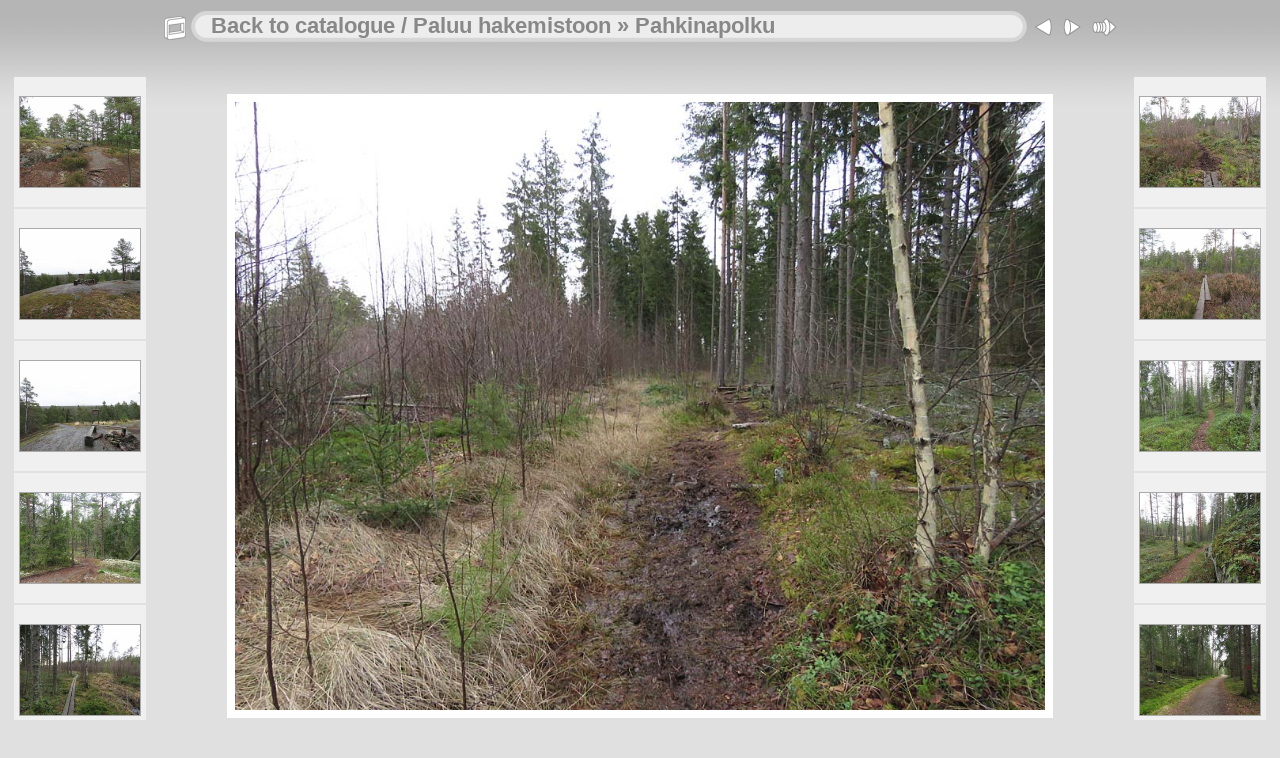

--- FILE ---
content_type: text/html
request_url: https://www.rhodogarden.com/nature/Pahkinapolku/slides/IMG_1008_Pahkinapolku_Raisio.html
body_size: 13326
content:
<!DOCTYPE html PUBLIC "-//W3C//DTD XHTML 1.0 Transitional//EN" "http://www.w3.org/TR/xhtml1/DTD/xhtml1-transitional.dtd">
<html xmlns="http://www.w3.org/1999/xhtml" lang="en" xml:lang="en">
<!-- saved from url=(0014)about:internet -->
<head>
<meta http-equiv="Content-Type" content="text/html;charset=ISO-8859-1" />
<meta name="Keywords" content="photo,album,gallery,IMG_1008_Pahkinapolku_Raisio,IMG_1008_Pahkinapolku_Raisio" />
<meta name="Description" content="                               " />
<meta http-equiv="Page-Enter" content="blendTrans(Duration=0.5)" />
<meta http-equiv="Page-Exit" content="blendTrans(Duration=0.5)" />
<title>Back to catalogue / Paluu hakemistoon/Pahkinapolku/IMG_1008_Pahkinapolku_Raisio</title>
<script type="text/javascript" src="../res/embedmovie.js"></script>
<script type="text/javascript">
/* <![CDATA[ */
function getRatio() {
	if (ww = window.innerWidth) wh = window.innerHeight;
	else if(document.documentElement) {
		ww = document.documentElement.clientWidth;
		wh = document.documentElement.clientHeight;
	} 
	else return 1;
	rw = (ww - 328) / 1024; 
	rh = (wh - 112) / 768;
	if (rw > rh) rw = rh;
	if (rw >= 1.0) return 1;
	return rw;
}
var coords;
function saveCoords(el) {
	coords = el.areas[i].coords.split(',');
}
function correctImage() {
	var ratio = getRatio();
	if ((el = document.getElementById("slide")) != null) {
		el.width = 1024 * ratio;
		el.height = 768 * ratio;
	}
	if ((el = document.getElementById("imap")) != null) {
		var cs;
		if (coords == null) {
			var s;
			coords = new Array(el.areas.length);
			for (i = 0; i < el.areas.length; i++) {
				cs = el.areas[i].coords.split(',');
				coords[i] = new Array(cs.length);
				for (j = 0; j < cs.length; j++)
					coords[i][j] = parseInt(cs[j], 10);
			}
		}
		for (i = 0; i < el.areas.length; i++) {
			cs = "";
			for (j = 0; j < coords[i].length; j++) {
				if (j > 0) cs += ','; 
				cs += parseInt(coords[i][j] * ratio);
			}
			el.areas[i].coords = cs;
		}
	}
}
function preventDefault(e) {
	if (document.addEventListener) e.preventDefault();
	else e.returnValue=false;
	return false;
}
function mousewheel(e) {
	if(typeof _jaWidgetFocus != 'undefined' && _jaWidgetFocus) return true;
	var delta = 0;
	if(!e) var e=window.event;
	if(e.wheelDelta) delta=e.wheelDelta/120;
	else if(e.detail) delta=-e.detail/3;
	if(delta > 0) { window.location="IMG_1007_Pahkinapolku_Raisio.html"+""; return preventDefault(e); }
	if(delta < 0) { window.location="IMG_1009_Pahkinapolku_Raisio.html"+""; return preventDefault(e); }
	return true;
}
function keypress(e) {
	if(typeof _jaWidgetFocus != 'undefined' && _jaWidgetFocus) return true;
	if(document.activeElement && document.activeElement.nodeName == 'input') return true;
	if(!e) var e=window.event;
	if(e.keyCode) keyCode=e.keyCode; 
	else if(e.which) keyCode=e.which;
	switch(keyCode) {
		case 8: window.location="../index.html"; return preventDefault(e); break;
		case 63235: case 39: window.location="IMG_1009_Pahkinapolku_Raisio.html"+""; return preventDefault(e); break;
		case 63234: case 37: window.location="IMG_1007_Pahkinapolku_Raisio.html"+""; return preventDefault(e); break;
		case 63273: case 36: window.location="Pahkinapolku_kartta.html"+""; return preventDefault(e); break;
		case 63275: case 35: window.location="IMG_1015_Pahkinapolku_Raisio.html"+""; return preventDefault(e); break;
		case 32: show_down(); setTimeout('show_out()', 200); return preventDefault(e); break;
	}
	return true;
}
function setuplisteners() {
	var isFF = navigator.userAgent.indexOf('Gecko') > -1 && navigator.userAgent.indexOf('KHTML') == -1;
	if (document.addEventListener) {
		document.addEventListener('keydown',keypress,false);
		document.addEventListener(isFF? 'DOMMouseScroll':'mousewheel',mousewheel,false);
	}
	else if (document.attachEvent) {
		document.attachEvent('onkeydown',keypress);
		document.attachEvent('onmousewheel',mousewheel);
	}
}
idx0 = new Image(31,31); idx0.src = "../res/idx.gif";
idx1 = new Image(31,31); idx1.src = "../res/idx1.gif";
next0 = new Image(31,31);next0.src = "../res/next.gif";
next1 = new Image(31,31);next1.src = "../res/next1.gif";
prev0 = new Image(31,31);prev0.src = "../res/prev.gif";
prev1 = new Image(31,31);prev1.src = "../res/prev1.gif";
show0 = new Image(31,31);show0.src = "../res/show.gif";
show1 = new Image(31,31);show1.src = "../res/show1.gif";
stop0 = new Image(31,31);stop0.src = "../res/stop.gif";
stop1 = new Image(31,31);stop1.src = "../res/stop1.gif";

var show_param = -1;
if (window.location.search.length > 1) {
	var parms = window.location.search.substring(1,location.search.length).split("&");
	for (var i = 0; i < parms.length; i++) {		
		if(parms[i].substring(0, parms[i].indexOf("=")) == "show_param") 
			delay = show_param = parms[i].substring(parms[i].indexOf("=") + 1, parms[i].length);
	}
}
var show_delay = show_param;
function show_timer() {
	if (show_delay >= 0) {
		show_delay--;
		if (show_delay < 0 && show_param > 0) {
			window.location="IMG_1009_Pahkinapolku_Raisio.html?show_param=" + show_param + "";
		}
		else if(show_param > 0) 
			window.status='Time left: '+(show_delay + 1)+' s';
	}
	setTimeout('show_timer()', 1000);	
}
function show_over() {
	document.getElementById("show").src = (show_param >= 0)? stop1.src : show1.src;
	window.status = 'Start/Stop slideshow - Double-Click to change speed';
}
function show_out() {
	document.getElementById("show").src = (show_param >= 0)? stop0.src : show0.src;
}
function show_down() {
	el = document.getElementById("show");
	if (show_param >= 0) { 
		show_param = -1; 
		el.src = stop1.src; 
		window.status=''; 
	} 
	else { 
		show_param = 6; 
		el.src = show1.src; 
	} 
	show_delay = show_param; 
}
function change_delay() {
	delay = prompt('delay', (show_param < 0)? 6 : show_param);
	show_param = show_delay = delay; 
	document.getElementById("show").src = show1.src;
}
window.onload = function() {
	setuplisteners();
	show_timer(); show_out();
	correctImage();
	window.onresize = correctImage;
};
/* ]]> */
</script>


<link rel="stylesheet" type="text/css" href="../res/styles.css" />
<link rel="alternate" href="../album.rss" type="application/rss+xml"/>
</head>

<body id="body">
<div style="margin-left:auto; margin-right:auto; padding-bottom:10px; text-align:center;">
<table style="height:54px;" align="center" cellspacing="0" cellpadding="0" border="0">
<tr><td>
<!-- Header of slide pages -->
<table style="width:960px;" align="center" cellspacing="0" cellpadding="0" border="0">
<tr>
<td style="width:31px;">
  <a href="../index.html"><img style="border:0;" src="../res/idx.gif" onmouseover="this.src=idx1.src" onmouseout="this.src=idx0.src" width="31" height="31" title=" Index page " alt="Up" id="idx" /></a></td>
<td style="width:20px;">
  <img style="border:0;" src="../res/hdr_left.gif" width="20" height="31" alt="" /></td>
<td style="text-align:left; background:transparent url(../res/hdr_mid.gif); background-repeat: repeat-x; white-space:nowrap;" class="title"><a href="../../../mixed/sekalaista.html" target="_parent">Back to catalogue / Paluu hakemistoon</a> &raquo; <a href="../index.html">Pahkinapolku</a> </td>
<td style="width:20px;">
  <img style="border:0;" src="../res/hdr_right.gif" width="20" height="31" alt="" /></td>
<td style="width:31px;">
  <a href="IMG_1007_Pahkinapolku_Raisio.html"><img style="border:0;" src="../res/prev.gif" onmouseover="this.src=prev1.src" onmouseout="this.src=prev0.src" width="31" height="31" title=" Previous image " alt="Prev" id="prev" /></a></td>
<td style="width:31px;">
  <a href="IMG_1009_Pahkinapolku_Raisio.html"><img style="border:0;" src="../res/next.gif" onmouseover="this.src=next1.src" onmouseout="this.src=next0.src" width="31" height="31" title=" Next image " alt="Next" id="next" /></a></td>

<td style="width:31px;">
  <a href="javascript:void(0)"><img style="border:0;" src="../res/show.gif" onmouseover="show_over();" onmouseout="show_out();" onmousedown="show_down();" ondblclick="change_delay();" width="31" height="31" title=" Start/Stop slideshow - Double-Click to change speed " alt="Slideshow" id="show" /></a></td>
</tr></table>
</td></tr></table>
<br />
<a name="picttop"></a><map name="imagemap" style="text-decoration:none; border:0;" id="imap"><area coords="0,0,512,768" href="IMG_1007_Pahkinapolku_Raisio.html" alt=" Previous image " title=" Previous image " /><area coords="512,0,1024,768" href="IMG_1009_Pahkinapolku_Raisio.html" alt=" Next image " title=" Next image " /></map>
<table align="center" border="0" cellspacing="0" cellpadding="0"><tr>
<td style="vertical-align:top;"><table style="width:136px;"><tr><td style="text-align:center; padding:4px; height:122px; border:0px;" class="thumb"><a href="IMG_1001_Pahkinapolku_Raisio.html"><img src="../thumbs/IMG_1001_Pahkinapolku_Raisio.jpg" title=" IMG_1001_Pahkinapolku_Raisio.jpg " alt="IMG_1001_Pahkinapolku_Raisio" width="120" height="90" class="mthumb" /></a></td></tr><tr><td style="text-align:center; padding:4px; height:122px; border:0px;" class="thumb"><a href="IMG_1005_Pahkinapolku_Raisio.html"><img src="../thumbs/IMG_1005_Pahkinapolku_Raisio.jpg" title=" IMG_1005_Pahkinapolku_Raisio.jpg " alt="IMG_1005_Pahkinapolku_Raisio" width="120" height="90" class="mthumb" /></a></td></tr><tr><td style="text-align:center; padding:4px; height:122px; border:0px;" class="thumb"><a href="IMG_1003_Pahkinapolku_Raisio.html"><img src="../thumbs/IMG_1003_Pahkinapolku_Raisio.jpg" title=" IMG_1003_Pahkinapolku_Raisio.jpg " alt="IMG_1003_Pahkinapolku_Raisio" width="120" height="90" class="mthumb" /></a></td></tr><tr><td style="text-align:center; padding:4px; height:122px; border:0px;" class="thumb"><a href="IMG_1006_Pahkinapolku_Raisio.html"><img src="../thumbs/IMG_1006_Pahkinapolku_Raisio.jpg" title=" IMG_1006_Pahkinapolku_Raisio.jpg " alt="IMG_1006_Pahkinapolku_Raisio" width="120" height="90" class="mthumb" /></a></td></tr><tr><td style="text-align:center; padding:4px; height:122px; border:0px;" class="thumb"><a href="IMG_1007_Pahkinapolku_Raisio.html"><img src="../thumbs/IMG_1007_Pahkinapolku_Raisio.jpg" title=" IMG_1007_Pahkinapolku_Raisio.jpg " alt="IMG_1007_Pahkinapolku_Raisio" width="120" height="90" class="mthumb" /></a></td></tr></table></td><td style="width:12px">&nbsp;</td>
<td style="text-align:center; width:960px;">
<img id="slide" src="../IMG_1008_Pahkinapolku_Raisio.jpg" class="slideImage" width="1024" height="768" alt="IMG_1008_Pahkinapolku_Raisio.jpg -                                " title="" usemap="#imagemap" /></td>
<td style="width:12px">&nbsp;</td><td style="vertical-align:bottom"><table style="width:136px;"><tr><td style="text-align:center; padding:4px; height:122px; border:0px;" class="thumb"><a href="IMG_1009_Pahkinapolku_Raisio.html"><img src="../thumbs/IMG_1009_Pahkinapolku_Raisio.jpg" title=" IMG_1009_Pahkinapolku_Raisio.jpg " alt="IMG_1009_Pahkinapolku_Raisio" width="120" height="90" class="mthumb" /></a></td></tr><tr><td style="text-align:center; padding:4px; height:122px; border:0px;" class="thumb"><a href="IMG_1010_Pahkinapolku_Raisio.html"><img src="../thumbs/IMG_1010_Pahkinapolku_Raisio.jpg" title=" IMG_1010_Pahkinapolku_Raisio.jpg " alt="IMG_1010_Pahkinapolku_Raisio" width="120" height="90" class="mthumb" /></a></td></tr><tr><td style="text-align:center; padding:4px; height:122px; border:0px;" class="thumb"><a href="IMG_1011_Pahkinapolku_Raisio.html"><img src="../thumbs/IMG_1011_Pahkinapolku_Raisio.jpg" title=" IMG_1011_Pahkinapolku_Raisio.jpg " alt="IMG_1011_Pahkinapolku_Raisio" width="120" height="90" class="mthumb" /></a></td></tr><tr><td style="text-align:center; padding:4px; height:122px; border:0px;" class="thumb"><a href="IMG_1012_Pahkinapolku_Raisio.html"><img src="../thumbs/IMG_1012_Pahkinapolku_Raisio.jpg" title=" IMG_1012_Pahkinapolku_Raisio.jpg " alt="IMG_1012_Pahkinapolku_Raisio" width="120" height="90" class="mthumb" /></a></td></tr><tr><td style="text-align:center; padding:4px; height:122px; border:0px;" class="thumb"><a href="IMG_1013_Pahkinapolku_Raisio.html"><img src="../thumbs/IMG_1013_Pahkinapolku_Raisio.jpg" title=" IMG_1013_Pahkinapolku_Raisio.jpg " alt="IMG_1013_Pahkinapolku_Raisio" width="120" height="90" class="mthumb" /></a></td></tr></table></td></tr></table>
&copy; Kristian Theqvist<br>
</div>
<script language="javascript" type="text/javascript">/* <![CDATA[ */
next_image=new Image(); next_image.src="../IMG_1009_Pahkinapolku_Raisio.jpg";
/* ]]> */</script>
<script language="javascript" type="text/javascript">/* <![CDATA[ */
previous_image=new Image(); previous_image.src="../IMG_1007_Pahkinapolku_Raisio.jpg";
/* ]]> */</script>
<div id="jalbumwidgetcontainer"></div>
<script type="text/javascript"><!--//--><![CDATA[//><!--
_jaSkin = "Chameleon";
_jaStyle = "3D_light.css";
_jaVersion = "12.5.3";
_jaGeneratorType = "desktop";
_jaLanguage = "en";
_jaPageType = "slide";
_jaRootPath = "..";
_jaUserId = "945558";
var script = document.createElement("script");
script.type = "text/javascript";
script.src = "http://jalbum.net/widgetapi/load.js";
document.getElementById("jalbumwidgetcontainer").appendChild(script);
//--><!]]></script>

</body>
</html>
